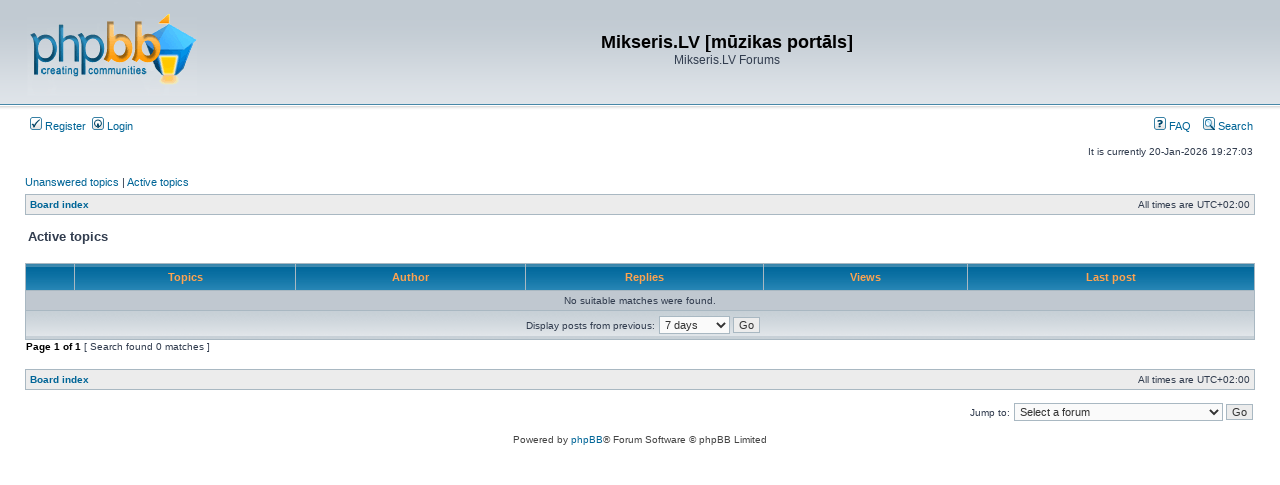

--- FILE ---
content_type: text/html; charset=UTF-8
request_url: http://www.mikseris.lv/forum/search.php?search_id=active_topics&sid=a774bfb355e49c15439fb0512805f361
body_size: 10184
content:
<!DOCTYPE html>
<html dir="ltr" lang="en-gb">
<head>
<meta charset="utf-8" />
<meta http-equiv="X-UA-Compatible" content="IE=edge">

<title>Mikseris.LV [mūzikas portāls] - Active topics</title>



<link rel="stylesheet" href="./styles/subsilver2/theme/stylesheet.css?assets_version=11" type="text/css" />
<link rel="stylesheet" href="./styles/subsilver2/theme/en/stylesheet.css?assets_version=11" type="text/css" />

<script type="text/javascript">
// <![CDATA[

function popup(url, width, height, name)
{
	if (!name)
	{
		name = '_popup';
	}

	window.open(url.replace(/&amp;/g, '&'), name, 'height=' + height + ',resizable=yes,scrollbars=yes,width=' + width);
	return false;
}

function jumpto()
{
	var page = prompt('Enter\x20the\x20page\x20number\x20you\x20wish\x20to\x20go\x20to:', '1');
	var per_page = '50';
	var base_url = '.\x2Fsearch.php\x3Fst\x3D7\x26amp\x3Bsk\x3Dt\x26amp\x3Bsd\x3Dd\x26amp\x3Bsr\x3Dtopics\x26amp\x3Bsid\x3D455979e73c9360e0baa327c17ba938dc\x26amp\x3Bsearch_id\x3Dactive_topics';

	if (page !== null && !isNaN(page) && page == Math.floor(page) && page > 0)
	{
		if (base_url.indexOf('?') == -1)
		{
			document.location.href = base_url + '?start=' + ((page - 1) * per_page);
		}
		else
		{
			document.location.href = base_url.replace(/&amp;/g, '&') + '&start=' + ((page - 1) * per_page);
		}
	}
}

/**
* Find a member
*/
function find_username(url)
{
	popup(url, 760, 570, '_usersearch');
	return false;
}

/**
* Mark/unmark checklist
* id = ID of parent container, name = name prefix, state = state [true/false]
*/
function marklist(id, name, state)
{
	var parent = document.getElementById(id) || document[id];

	if (!parent)
	{
		return;
	}

	var rb = parent.getElementsByTagName('input');

	for (var r = 0; r < rb.length; r++)
	{
		if (rb[r].name.substr(0, name.length) == name && rb[r].disabled !== true)
		{
			rb[r].checked = state;
		}
	}
}


// ]]>
</script>





</head>
<body class="ltr ">


<a name="top" class="anchor"></a>

<div id="wrapheader">

	<div id="logodesc">
		<table width="100%" cellspacing="0">
		<tr>
			<td><a href="./index.php?sid=455979e73c9360e0baa327c17ba938dc" class="imageset"><span class="imageset site_logo"></span></a></td>
			<td width="100%" align="center"><h1>Mikseris.LV [mūzikas portāls]</h1><span class="gen">Mikseris.LV Forums</span></td>
		</tr>
		</table>
	</div>
		<div id="menubar">
		<table width="100%" cellspacing="0">
		<tr>
			<td class="genmed dropdown-container">
													 &nbsp;<a href="./ucp.php?mode=register&amp;sid=455979e73c9360e0baa327c17ba938dc"><img src="./styles/subsilver2/theme/images/icon_mini_register.gif" width="12" height="13" alt="*" /> Register</a>
													 &nbsp;<a href="./ucp.php?mode=login&amp;sid=455979e73c9360e0baa327c17ba938dc"><img src="./styles/subsilver2/theme/images/icon_mini_login.gif" width="12" height="13" alt="*" /> Login</a>&nbsp;											</td>
			<td class="genmed" align="right">
								<a href="/forum/app.php/help/faq?sid=455979e73c9360e0baa327c17ba938dc" rel="help"><img src="./styles/subsilver2/theme/images/icon_mini_faq.gif" width="12" height="13" alt="*" /> FAQ</a>
				&nbsp; &nbsp;<a href="./search.php?sid=455979e73c9360e0baa327c17ba938dc"><img src="./styles/subsilver2/theme/images/icon_mini_search.gif" width="12" height="13" alt="*" /> Search</a>																									</td>
		</tr>
		</table>
	</div>

	<div id="datebar">
		<table width="100%" cellspacing="0">
		<tr>
			<td class="gensmall"></td>
			<td class="gensmall" align="right">It is currently 20-Jan-2026  19:27:03<br /></td>
		</tr>
		</table>
	</div>

</div>


<div id="wrapcentre">

		<p class="searchbar">
		<span style="float: left;"><a href="./search.php?search_id=unanswered&amp;sid=455979e73c9360e0baa327c17ba938dc">Unanswered topics</a> | <a href="./search.php?search_id=active_topics&amp;sid=455979e73c9360e0baa327c17ba938dc">Active topics</a></span>
			</p>
	
	<br style="clear: both;" />

					<table class="tablebg" width="100%" cellspacing="1" cellpadding="0" style="margin-top: 5px;">
	<tr>
		<td class="row1">
						<p class="breadcrumbs"><span itemtype="http://data-vocabulary.org/Breadcrumb" itemscope=""><a href="./index.php?sid=455979e73c9360e0baa327c17ba938dc" data-navbar-reference="index" itemprop="url"><span itemprop="title">Board index</span></a></span>			</p>
									<p class="datetime">All times are <span title="UTC+2">UTC+02:00</span></p>
					</td>
	</tr>
	</table>
		
	<br />
	

<form method="post" action="./search.php?st=7&amp;sk=t&amp;sd=d&amp;sr=topics&amp;sid=455979e73c9360e0baa327c17ba938dc&amp;search_id=active_topics">

<table width="100%" cellspacing="1">
<tr>
	<td colspan="2"><span class="titles">Active topics</span><br /></td>
</tr>
<tr>
	<td class="genmed"></td>
	<td align="right"></td>
</tr>
</table>


<br clear="all" />


	<table class="tablebg" width="100%" cellspacing="1">
	<tr>
		<th width="4%" nowrap="nowrap">&nbsp;</th>
		<th colspan="2" nowrap="nowrap">&nbsp;Topics&nbsp;</th>
		<th nowrap="nowrap">&nbsp;Author&nbsp;</th>
		<th nowrap="nowrap">&nbsp;Replies&nbsp;</th>
		<th nowrap="nowrap">&nbsp;Views&nbsp;</th>
		<th nowrap="nowrap">&nbsp;Last post&nbsp;</th>
	</tr>
			<tr valign="middle">
			<td colspan="7" class="row3" align="center">No suitable matches were found.</td>
		</tr>
		<tr>
		<td class="cat" colspan="7" valign="middle" align="center"><span class="gensmall">Display posts from previous:</span> <select name="st" id="st"><option value="0">All results</option><option value="1">1 day</option><option value="7" selected="selected">7 days</option><option value="14">2 weeks</option><option value="30">1 month</option><option value="90">3 months</option><option value="180">6 months</option><option value="365">1 year</option></select>&nbsp;<input class="btnlite" type="submit" value="Go" name="sort" /></td>
	</tr>
	</table>


</form>

<div class="gensmall" style="float: left;"><span class="nav">Page <strong>1</strong> of <strong>1</strong></span> [ Search found 0 matches ]</div>
<div class="nav" style="float: right;"></div>

<br clear="all" /><br />

		<table class="tablebg" width="100%" cellspacing="1" cellpadding="0" style="margin-top: 5px;">
	<tr>
		<td class="row1">
						<p class="breadcrumbs"><span><a href="./index.php?sid=455979e73c9360e0baa327c17ba938dc" data-navbar-reference="index" itemprop="url"><span itemprop="title">Board index</span></a></span>			</p>
									<p class="datetime">All times are <span title="UTC+2">UTC+02:00</span></p>
					</td>
	</tr>
	</table>

<br clear="all" />

<div align="right">
	<form method="get" name="jumpbox" action="./viewforum.php?sid=455979e73c9360e0baa327c17ba938dc" onsubmit="if(document.jumpbox.f.value == -1){return false;}">

	<table cellspacing="0" cellpadding="0" border="0">
	<tr>
		<td nowrap="nowrap"><input type="hidden" name="sid" value="455979e73c9360e0baa327c17ba938dc" />
<span class="gensmall">Jump to:</span>&nbsp;<select name="f" onchange="if(this.options[this.selectedIndex].value != -1){ document.forms['jumpbox'].submit() }">

								<option value="-1">Select a forum</option>
					<option value="-1">------------------</option>			<option value="45">Forums</option>
								<option value="3">&nbsp; &nbsp;Jaunumi un informācija</option>
								<option value="46">DJ sadaļa</option>
								<option value="33">&nbsp; &nbsp;DJ tehnika</option>
								<option value="26">&nbsp; &nbsp;DJ lietas</option>
								<option value="37">&nbsp; &nbsp;DJ miksi</option>
								<option value="47">PC Audio iekārtas un programmatūra</option>
								<option value="40">&nbsp; &nbsp;FruityLoops</option>
								<option value="41">&nbsp; &nbsp;Reason</option>
								<option value="32">&nbsp; &nbsp;Nuendo, Cubase, Sonar, Samplitude</option>
								<option value="36">&nbsp; &nbsp;Dažādi - Audio programmatūra</option>
								<option value="43">&nbsp; &nbsp;PC audio iekārtas</option>
								<option value="48">Mūzikas veidotāju sadaļa</option>
								<option value="42">&nbsp; &nbsp;Mūzikas veidotāju sadaļa iesācējiem</option>
								<option value="4">&nbsp; &nbsp;Mūzikas veidotāju forums</option>
								<option value="44">&nbsp; &nbsp;Atlasīta mana mūzika</option>
								<option value="30">&nbsp; &nbsp;Mana mūzika</option>
								<option value="34">&nbsp; &nbsp;Remix forums</option>
								<option value="49">PRO tehnikas forums</option>
								<option value="38">&nbsp; &nbsp;Skaņas aparatūra</option>
								<option value="39">&nbsp; &nbsp;Gaismu tehnika</option>
								<option value="27">&nbsp; &nbsp;Dažādi - PRO Tehnika</option>
								<option value="56">&nbsp; &nbsp;Sintezatori</option>
								<option value="50">Mikseris.LV diskusijas</option>
								<option value="1">&nbsp; &nbsp;Viss par visu</option>
								<option value="11">&nbsp; &nbsp;Uzdod savu jautājumu</option>
								<option value="55">&nbsp; &nbsp;Pašu izstrādātas/veidotas lietas</option>
								<option value="51">International part</option>
								<option value="28">&nbsp; &nbsp;Mikseris.LV international</option>
								<option value="52">Sludinājumu sadaļa</option>
								<option value="14">&nbsp; &nbsp;pārdod</option>
								<option value="15">&nbsp; &nbsp;pērk</option>
								<option value="16">&nbsp; &nbsp;meklē</option>
								<option value="17">&nbsp; &nbsp;Dažādi</option>
								<option value="25">&nbsp; &nbsp;Vinila plašu tirgus</option>
								<option value="53">Mikseris.LV tehniskais atbalsts</option>
								<option value="6">&nbsp; &nbsp;Visbiežāk uzdotie jautājumi</option>
		
		</select>&nbsp;<input class="btnlite" type="submit" value="Go" /></td>
	</tr>
	</table>

	</form>
</div>

	
	<img src="./cron.php?cron_type=cron.task.core.tidy_plupload&amp;sid=455979e73c9360e0baa327c17ba938dc" width="1" height="1" alt="cron" /></div>


<div id="wrapfooter">
		<span class="copyright">
		Powered by <a href="https://www.phpbb.com/">phpBB</a>&reg; Forum Software &copy; phpBB Limited
			</span>
</div>

<script type="text/javascript" src="./assets/javascript/jquery.min.js?assets_version=11"></script>
<script type="text/javascript" src="./assets/javascript/core.js?assets_version=11"></script>





</body>
</html>
